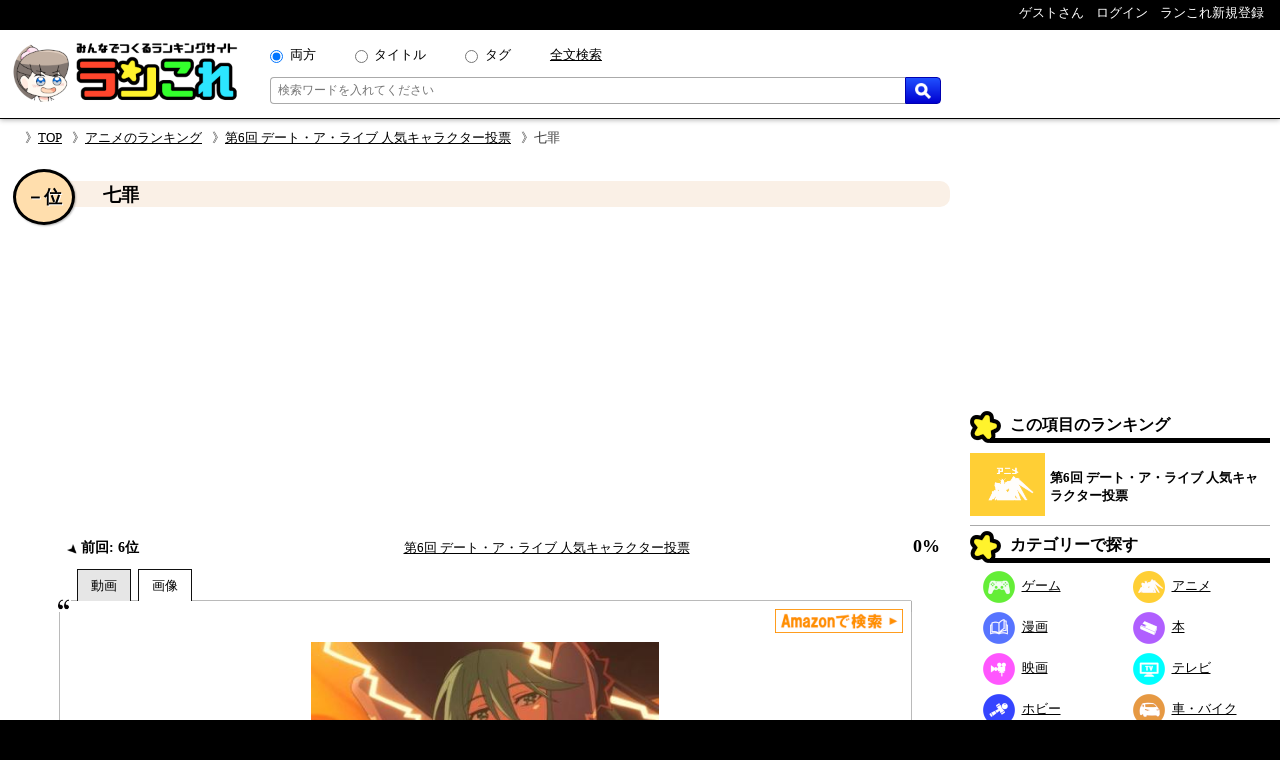

--- FILE ---
content_type: text/html; charset=UTF-8
request_url: https://rancolle.com/item.php?id=uid4_1548618335
body_size: 9048
content:
<!DOCTYPE html><html lang="ja"><head prefix="og: http://ogp.me/ns# fb: http://ogp.me/ns/fb#  article: http://ogp.me/ns/article#">
<meta charset="utf-8">
<meta name="robots" content="index,follow,archive">
<meta http-equiv="X-UA-Compatible" content="IE=edge">
<meta name="viewport" content="width=device-width, initial-scale=1">
<meta name="format-detection" content="telephone=no">
<title>七罪 ~ 第6回 デート・ア・ライブ 人気キャラクター投票 - ランキングの投票項目｜ランこれ</title>
<meta name="keywords" content="">
<meta name="description" content="第6回 デート・ア・ライブ 人気キャラクター投票 - ランキングの投票項目七罪の紹介ページ。第6回 デート・ア・ライブ 人気キャラクター投票 - ランキングの投票項目七罪の紹介ページ。CV：真野あゆみ">
<link rel="canonical" href="https://rancolle.com/ranking/uid4_1762040412/item/uid4_1548618335">
<meta property="og:site_name" content="ランこれ">
<meta property="og:title" content="七罪 ~ 第6回 デート・ア・ライブ 人気キャラクター投票 - ランキングの投票項目｜ランこれ">
<meta property="og:type" content="website">
<meta property="og:description" content="第6回 デート・ア・ライブ 人気キャラクター投票 - ランキングの投票項目七罪の紹介ページ。第6回 デート・ア・ライブ 人気キャラクター投票 - ランキングの投票項目七罪の紹介ページ。CV：真野あゆみ">
<meta property="og:url" content="https://rancolle.com/ranking/uid4_1762040412/item/uid4_1548618335" >
<meta property="og:image" content="https://rancolle.com/images/item/uid4_1548618335/154861833569.jpg">
<meta name="twitter:site" content="@ranking_collect">
<meta name="twitter:card" content="summary">
<meta name="twitter:description" content="第6回 デート・ア・ライブ 人気キャラクター投票 - ランキングの投票項目七罪の紹介ページ。第6回 デート・ア・ライブ 人気キャラクター投票 - ランキングの投票項目七罪の紹介ページ。CV：真野あゆみ">
<meta name="twitter:image" content="https://rancolle.com/images/item/uid4_1548618335/154861833569.jpg">
<link rel="shortcut icon" type="image/vnd.microsoft.icon" href="https://rancolle.com/favicon.ico">
<link rel="dns-prefetch" href="https://rancolle.com/">
<link rel="stylesheet" type="text/css" href="https://rancolle.com/css/main.css?258">
<link rel="manifest" href="https://rancolle.com/manifest.json">
<script src="https://rancolle.com/js/const.js?32" defer></script>
<script>
if('serviceWorker' in navigator){
	window.addEventListener('load',() => {
		navigator.serviceWorker.register('/serviceworker.js');
	});
}
</script>
<script async src="https://pagead2.googlesyndication.com/pagead/js/adsbygoogle.js?client=ca-pub-2737420883005031"
     crossorigin="anonymous"></script></head><body><div id="body"><header>
	<nav class="h_hold_top">
		<ul class="h_hold_box">
			<li class="undisplay_s424"><span>ゲストさん</span></li>
			<li><a href="https://rancolle.com/login.php"><span style="z-index:2;">ログイン</span></a></li>
			<li><a href="https://rancolle.com/register.php"><span>ランこれ新規登録</span></a>
</li>
		</ul>
	</nav>
	<div class="h_main_box">
		<a href="https://rancolle.com/" rel="index"><img decoding="async" src="https://rancolle.com/images/log_wr_h96.webp" alt="ランこれ｜総合ランキングサイト-みんなで作る人気投票" title="ランこれ｜総合ランキングサイト-みんなで作る人気投票" width="230" height="64"></a>
		<div class="h_main_box_navi" role="search">
			<form action="https://rancolle.com/ranking" method="get">
				<div class="sea_minibox">
					<div class="sea_t_minibox">
						<span class="pc_only"><input type="radio" name="t" value="0" id="smb_radio_t0" checked="checked" /><label for="smb_radio_t0">両方</label></span>
						<span class="pc_only"><input type="radio" name="t" value="2" id="smb_radio_t2" /><label for="smb_radio_t2">タイトル</label></span>
						<span class="pc_only"><input type="radio" name="t" value="1" id="smb_radio_t1" /><label for="smb_radio_t1">タグ</label></span>
						<span><a href="https://cse.google.com/cse?cx=014324496780871010712:riyyvywuucx" title="全文から検索する場合は全文検索をご利用ください。">全文検索</a></span>
					</div>
					<div class="sea_b_minibox">
						<input type="text" name="k" value="" placeholder="検索ワードを入れてください" maxlength="50" required="required" />
						<button type="submit"><img decoding="async" src="https://rancolle.com/images/loupe40_3.webp" width="16" height="16" alt="検索" title="検索"></button>
					</div>
				</div>
				<input type="hidden" name="c" value="1" />
			</form>
			<div class="sea_minisize_b"><a href="https://rancolle.com/ranking#keyword_sea"><img decoding="async" src="https://rancolle.com/images/loupe40_3.webp" width="30" height="30" alt="検索" title="検索"></a></div>
		</div>
	</div>
</header>
<nav id="breadcrumb">
	<ul><li><a href="https://rancolle.com/" rel="index">TOP</a></li><li><a href="https://rancolle.com/ranking-list?id=%E3%82%A2%E3%83%8B%E3%83%A1" rel="top">アニメのランキング</a></li><li><a href="https://rancolle.com/ranking/uid4_1762040412" rel="contents">第6回 デート・ア・ライブ 人気キャラクター投票</a></li><li>七罪</li></ul>
</nav><div id="central"><main><article><div class="ri_box" style="padding-bottom:0 !important;"><div class="ri_label" style="background-color:#faf0e6;padding-bottom:0 !important;"><h1 class="h3l" style="margin-left:.7em;">七罪</h1><p class="rank" style="background-color:#ffdead;">－位</p></div><div style="height:300px;text-align:center;margin:2em 0 1em 0;">
<!-- ランこれ｜記事：中央 -->
<ins class="adsbygoogle"
     style="display:block"
     data-ad-client="ca-pub-2737420883005031"
     data-ad-slot="6044386219"
     data-ad-format="rectangle"
     data-full-width-responsive="true"></ins>
<script>
     (adsbygoogle = window.adsbygoogle || []).push({});
</script></div><div class="rib_table"><div class="rib_cell"><p class="rib_preresult"><span><img decoding="async" src="https://rancolle.com/images/ct_down.webp" alt="前回より下降変動" width="10" height="10" />&nbsp;前回:&nbsp;6位</span></p></div><div class="rib_cell" style="padding-top:10px;"><p style="text-align:center"><a href="https://rancolle.com/ranking/uid4_1762040412" rel="contents">第6回 デート・ア・ライブ 人気キャラクター投票</a></p></div><div class="rib_cell" style="padding-top:10px;"><p class="h3r">0%</p></div></div></div><div class="ranking_tab_box"><div id="area_movie_tab" class="tab_name_m ranking_tab" onclick="displayYouTubeArea();"></div><div id="area_image_tab" class="tab_name_i ranking_tab ranking_tab_selected" onclick="displayImageArea();"></div></div><div class="image_quote"><aside><div class="amazon_link"><a href="https://www.amazon.co.jp/gp/search?keywords=%E4%B8%83%E7%BD%AA&__mk_ja_JP=%E4%B8%83%E7%BD%AA&tag=ranco0a-22" target="_blank" rel="sponsored"><img decoding="async" src="https://rancolle.com/images/sea_amazon02.webp" height="24" alt="Amazonで検索" /></a></div></aside><div id="area_movie" style="display:none;"><div class="ranking_top_quote_box"><a href="https://rancolle.com/edit-item.php?id=uid4_1548618335&r=uid4_1762040412" rel="nofollow" class="nimg"><div><div class="nis">「七罪」の</div><div class="nil">動画募集中!!</div></div>
</a></div><div class="source no_movie_cmt"></div></div><div id="area_image"><div class="ranking_top_quote_box"><img decoding="async" src="https://rancolle.com/images/item/uid4_1548618335/154861833569.jpg" style="width:100%;max-height:250px;object-fit:contain;" alt="第6回 デート・ア・ライブ 人気キャラクター投票　－位　七罪の画像"></div><p class="source">「<cite>デート・ア・ライブ</cite>より引用」&nbsp;</p></div></div><div class="rib_vote"><form action="https://rancolle.com/vote.php" method="post"><input type="hidden" name="id" value="uid4_1548618335" /><input type="hidden" name="ranking_id" value="uid4_1762040412" /><input type="submit" value="投票する" class="m_r_buttom" style="width:220px;" /></form></div><div class="rib_txt"><div class="exparea"><div class="exparea_l"><p style="width:100%;margin-bottom:20px;">CV：真野あゆみ</p><table class="tags_box"><tr><th class="tg_tl">カテゴリ：</th><td><a href="https://rancolle.com/ranking-list?id=%E3%82%A2%E3%83%8B%E3%83%A1">アニメ</a></td></tr><tr><th class="tg_tl">タグ：</th><td><a href="https://rancolle.com/ranking-list?id=%E3%83%87%E3%83%BC%E3%83%88%E3%83%BB%E3%82%A2%E3%83%BB%E3%83%A9%E3%82%A4%E3%83%96">デート・ア・ライブ</a><a href="https://rancolle.com/ranking-list?id=%E3%83%A9%E3%83%8E%E3%83%99">ラノベ</a><a href="https://rancolle.com/ranking-list?id=%E5%B0%8F%E8%AA%AC">小説</a><a href="https://rancolle.com/ranking-list?id=%E6%9C%AC">本</a><a href="https://rancolle.com/ranking-list?id=J.C.STAFF">J.C.STAFF</a></td></tr></table></div><div class="exparea_r"><div class="exparea_rt"><div style="text-align:right;margin-bottom:20px"><a href="https://rancolle.com/edit-item.php?id=uid4_1548618335&r=uid4_1762040412" class="mimi_b_buttom" rel="nofollow">編集</a></div></div><div class="exparea_rb"><div class="user_box"><div class="ub_img"><a href="https://rancolle.com/user/uid4"><img decoding="async" style="vertical-align:middle;" src="https://rancolle.com/images/user/uid4/154609987044.jpg" alt="にゃんこ丸さん" width="48" height="48" /></a></div><div class="ub_prof"><a href="https://rancolle.com/user/uid4" title="にゃんこ丸/uid4">にゃんこ丸さん</a></div></div></div></div></div><div style="color:blue;font-size:x-small;margin:20px 5px 10px 5px;"><small>ランこれは本記事に紹介される全ての商品・作品等をリスペクトしており、またその権利を侵害するものではありません。それに反する投稿があった場合、<a href="https://rancolle.com/report.php?t=1&u=https://rancolle.com/ranking/uid4_1762040412/item/uid4_1548618335?p=1">こちら</a>からご報告をお願い致します。</small></div>
</div><h2 class="osi_lbe" style="margin-top:20px;">オススメのポイント</h2><div style="color:#555;margin:5px 10px;">※ オススメのポイントは投票した投票項目でのみ推せます。</div><p style="text-align:center;border-top:1px #555 dotted;padding:5px;margin:10px 20px 0px 20px;">オススメのポイントはまだ登録されていません。</p><h2 style="font-size:large;margin:30px 2% 0 2%;">第6回 デート・ア・ライブ 人気キャラクター投票 他の順位</h2><div class="mini_rank_box" style="margin-bottom:20px;"><div class="mrb_node mrbnd_0"><p>1位</p><div class="mrb_img"><a href="https://rancolle.com/ranking/uid4_1762040412/item/uid4_1548617994" title="第6回 デート・ア・ライブ 人気キャラクター投票　1位　時崎 狂三"><img decoding="async" src="https://rancolle.com/images/item/uid4_1548617994/154861799479.jpg" alt="第6回 デート・ア・ライブ 人気キャラクター投票　1位　時崎 狂三の画像" /></a></div></div><div class="mrb_node mrbnd_1"><p>2位</p><div class="mrb_img"><a href="https://rancolle.com/ranking/uid4_1762040412/item/uid4_1548617841" title="第6回 デート・ア・ライブ 人気キャラクター投票　2位　五河 琴里"><img decoding="async" src="https://rancolle.com/images/item/uid4_1548617841/154861784128.jpg" alt="第6回 デート・ア・ライブ 人気キャラクター投票　2位　五河 琴里の画像" /></a></div></div><div class="mrb_node mrbnd_2"><p>3位</p><div class="mrb_img"><a href="https://rancolle.com/ranking/uid4_1762040412/item/uid4_1548618275" title="第6回 デート・ア・ライブ 人気キャラクター投票　3位　誘宵 美九"><img decoding="async" src="https://rancolle.com/images/item/uid4_1548618275/154861827578.jpg" alt="第6回 デート・ア・ライブ 人気キャラクター投票　3位　誘宵 美九の画像" /></a></div></div><div class="mrb_node mrbnd_3"><p>3位</p><div class="mrb_img"><a href="https://rancolle.com/ranking/uid4_1762040412/item/uid4_1548618044" title="第6回 デート・ア・ライブ 人気キャラクター投票　3位　八舞 耶倶矢"><img decoding="async" src="https://rancolle.com/images/item/uid4_1548618044/154861816257.png" alt="第6回 デート・ア・ライブ 人気キャラクター投票　3位　八舞 耶倶矢の画像" /></a></div></div><div class="mrb_node mrbnd_4"><p>3位</p><div class="mrb_img"><a href="https://rancolle.com/ranking/uid4_1762040412/item/uid4_1548617711" title="第6回 デート・ア・ライブ 人気キャラクター投票　3位　五河 士道"><img decoding="async" src="https://rancolle.com/images/item/uid4_1548617711/154861771157.png" alt="第6回 デート・ア・ライブ 人気キャラクター投票　3位　五河 士道の画像" /></a></div></div><div class="mrb_node mrbnd_5"><p>－位</p><div class="mrb_img"><a href="https://rancolle.com/ranking/uid4_1762040412/item/uid4_1548617940" title="第6回 デート・ア・ライブ 人気キャラクター投票　－位　四糸乃"><img decoding="async" src="https://rancolle.com/images/item/uid4_1548617940/154861794005.jpg" alt="第6回 デート・ア・ライブ 人気キャラクター投票　－位　四糸乃の画像" /></a></div></div><div class="mrb_node mrbnd_6"><p>－位</p><div class="mrb_img"><a href="https://rancolle.com/ranking/uid4_1762040412/item/uid4_1548617891" title="第6回 デート・ア・ライブ 人気キャラクター投票　－位　鳶一 折紙"><img decoding="async" src="https://rancolle.com/images/item/uid4_1548617891/154861789100.jpg" alt="第6回 デート・ア・ライブ 人気キャラクター投票　－位　鳶一 折紙の画像" /></a></div></div><div class="mrb_node mrbnd_7"><p>－位</p><div class="mrb_img"><a href="https://rancolle.com/ranking/uid4_1762040412/item/uid4_1548617796" title="第6回 デート・ア・ライブ 人気キャラクター投票　－位　夜刀神 十香"><img decoding="async" src="https://rancolle.com/images/item/uid4_1548617796/154861779624.jpg" alt="第6回 デート・ア・ライブ 人気キャラクター投票　－位　夜刀神 十香の画像" /></a></div></div><div class="mrb_node mrbnd_8"><p>－位</p><div class="mrb_img"><a href="https://rancolle.com/ranking/uid4_1762040412/item/uid4_1548618227" title="第6回 デート・ア・ライブ 人気キャラクター投票　－位　八舞 夕弦"><img decoding="async" src="https://rancolle.com/images/item/uid4_1548618227/154861822712.jpg" alt="第6回 デート・ア・ライブ 人気キャラクター投票　－位　八舞 夕弦の画像" /></a></div></div><div class="mrb_node mrbnd_9"><p>－位</p><div class="mrb_img"><a href="https://rancolle.com/ranking/uid4_1762040412/item/uid4_1548618397" title="第6回 デート・ア・ライブ 人気キャラクター投票　－位　村雨 令音"><img decoding="async" src="https://rancolle.com/images/item/uid4_1548618397/154861839726.jpg" alt="第6回 デート・ア・ライブ 人気キャラクター投票　－位　村雨 令音の画像" /></a></div></div></div><h2 style="font-size:large;margin:30px 2% 0 2%;">いままでの順位変動</h2><ul class="osi_ul"><li style="color:#000;"><a href="https://rancolle.com/ranking/uid4_1688997067/item/uid4_1548618335" rel="contents"><span class="osi_lil">第5回目</span></a><span class="osi_lir">6位<span style="color:#555;font-weight:normal;">（2票）</span></span></li><li style="color:#000;"><a href="https://rancolle.com/ranking/uid4_1657853967/item/uid4_1548618335" rel="contents"><span class="osi_lil">第4回目</span></a><span class="osi_lir">9位<span style="color:#555;font-weight:normal;">（1票）</span></span></li><li style="color:#000;"><a href="https://rancolle.com/ranking/uid4_1641162925/item/uid4_1548618335" rel="contents"><span class="osi_lil">第3回目</span></a><span class="osi_lir">7位<span style="color:#555;font-weight:normal;">（5票）</span></span></li><li style="color:#000;"><a href="https://rancolle.com/ranking/uid4_1616935902/item/uid4_1548618335" rel="contents"><span class="osi_lil">第2回目</span></a><span class="osi_lir">10位<span style="color:#555;font-weight:normal;">（3票）</span></span></li><li style="color:#000;"><a href="https://rancolle.com/ranking/uid4_1548617647/item/uid4_1548618335" rel="contents"><span class="osi_lil">第1回目</span></a><span class="osi_lir">9位<span style="color:#555;font-weight:normal;">（16票）</span></span></li></ul><div class="rnk_return_box"><nav><a href="https://rancolle.com/ranking/uid4_1762040412" rel="contents">第6回 デート・ア・ライブ 人気キャラクター投票に戻る</a></nav></div><div style="margin:30px 0;"></div><h2 id="comment" class="label">コメント</h2><p style="margin:10px;">投票項目「七罪」に書き込まれたコメントの一覧です。</p><div id="cnt_cmtbox" style="display:none;margin:10px 5%;"><div id="cmtbox" style="margin-top:10px;">コメントを書く</div><div class="box" style="background-color:#FFFFE0;padding:5px 5%;margin-bottom:20px;"><div><span style="color:silver;">(<span style="color:#9D102E;font-weight:bold;">*</span>の項目は必須です)</span></div><div style="margin-top:5px;">コメント：<span style="color:#9D102E;font-weight:bold;">*</span><span style="color:silver;">（最大1000文字）</span></div><div style="margin-left:1px;margin-right:10px;"><textarea style="padding:.2em .5em;width:99%;height:16em;resize:vertical;" name="comment" placeholder="この項目に投票することでコメントできます" disabled="disabled"></textarea></div><div style="text-align:center;margin:10px 0;"><input style="width:220px;" type="button" value="投稿する" class="m_g_buttom" /></div></div></div><p id="ob_cmtbox" style="text-align:center;margin:20px 0;"><button class="m_o_buttom" style="width:220px;" onclick="openCntCmtbox();">コメントする</button></p><nav class="pagenavi">
<span class="pagenavilist"><ul><li class="n_now">1</li></ul></span></nav>
<div style="margin:0 5% 1em 5%;">
<div class="box" style="border:1px solid #555;padding:10px;margin:10px 0;">
<div style="margin-bottom:10px;"><img decoding="async" style="vertical-align:middle;" src="https://rancolle.com/images/person200.webp" alt="ゲスト/y61uj2pPaZ89" width="32" height="32" /><span style="font-weight:bold;margin:0 10px;">ゲスト/y61uj2pPaZ89</span><span style="margin-right:10px;">&#x1f60d;</span><span style="color:#555;font-size:x-small;">2022-6-4 22:29</span></div>
<pre style="width:100%;white-space:pre-wrap;">基本的にめちゃめちゃ恥ずかしがりなのにたまに勇気出してものすごい活躍した末褒められて照れるのがいっちばん可愛い</pre>
<div style="display:flex;margin-top:10px;">
<div>
</div>
<div style="flex:1;text-align:right;">
<button id="btn_uid4_1548618335_1654349371" class="mimi_b_buttom" onclick="pushNiceButtom('0','uid4_1548618335_1654349371','btn_uid4_1548618335_1654349371');">いいね！ 1</button>
<form method="post" action="https://rancolle.com/comment-detail.php" style="display:inline;">
<input type="submit" value="コメントする" class="mimi_o_buttom" style="margin-left:10px;" />
<input type="hidden" name="author_id" value="y61uj2pPaZ89" style="display:none;" />
<input type="hidden" name="id" value="uid4_1548618335_1654349371" style="display:none;" />
<input type="hidden" name="url" value="https://rancolle.com/ranking/uid4_1762040412/item/uid4_1548618335" style="display:none;" />
<input type="hidden" name="reurl" value="https://rancolle.com/ranking/uid4_1762040412/item/uid4_1548618335?p=1" style="display:none;" />
</form>
</div>
</div>
<div style="margin-left:30px;">
</div>
</div>
<div class="box" style="border:1px solid #555;padding:10px;margin:10px 0;">
<div style="margin-bottom:10px;"><img decoding="async" style="vertical-align:middle;" src="https://rancolle.com/images/person200.webp" alt="ゲスト/BZeda2Nu76Ru" width="32" height="32" /><span style="font-weight:bold;margin:0 10px;">ゲスト/BZeda2Nu76Ru</span><span style="margin-right:10px;">&#x1f636;</span><span style="color:#555;font-size:x-small;">2020-7-13 15:58</span></div>
<pre style="width:100%;white-space:pre-wrap;">魔女っ子はいい！</pre>
<div style="display:flex;margin-top:10px;">
<div>
</div>
<div style="flex:1;text-align:right;">
<button id="btn_uid4_1548618335_1594623483" class="mimi_b_buttom" onclick="pushNiceButtom('0','uid4_1548618335_1594623483','btn_uid4_1548618335_1594623483');">いいね！ 1</button>
<form method="post" action="https://rancolle.com/comment-detail.php" style="display:inline;">
<input type="submit" value="コメントする" class="mimi_o_buttom" style="margin-left:10px;" />
<input type="hidden" name="author_id" value="BZeda2Nu76Ru" style="display:none;" />
<input type="hidden" name="id" value="uid4_1548618335_1594623483" style="display:none;" />
<input type="hidden" name="url" value="https://rancolle.com/ranking/uid4_1762040412/item/uid4_1548618335" style="display:none;" />
<input type="hidden" name="reurl" value="https://rancolle.com/ranking/uid4_1762040412/item/uid4_1548618335?p=1" style="display:none;" />
</form>
</div>
</div>
<div style="margin-left:30px;">
</div>
</div>
<div class="box" style="border:1px solid #555;padding:10px;margin:10px 0;">
<div style="margin-bottom:10px;"><img decoding="async" style="vertical-align:middle;" src="https://rancolle.com/images/person200.webp" alt="ゲスト/BZqdB2phElpv" width="32" height="32" /><span style="font-weight:bold;margin:0 10px;">ゲスト/BZqdB2phElpv</span><span style="margin-right:10px;">&#x1f636;</span><span style="color:#555;font-size:x-small;">2020-5-6 8:37</span></div>
<pre style="width:100%;white-space:pre-wrap;">大人の時も子供の時も可愛い</pre>
<div style="display:flex;margin-top:10px;">
<div>
</div>
<div style="flex:1;text-align:right;">
<button id="btn_uid4_1548618335_1588721875" class="mimi_b_buttom" onclick="pushNiceButtom('0','uid4_1548618335_1588721875','btn_uid4_1548618335_1588721875');">いいね！ 1</button>
<form method="post" action="https://rancolle.com/comment-detail.php" style="display:inline;">
<input type="submit" value="コメントする" class="mimi_o_buttom" style="margin-left:10px;" />
<input type="hidden" name="author_id" value="BZqdB2phElpv" style="display:none;" />
<input type="hidden" name="id" value="uid4_1548618335_1588721875" style="display:none;" />
<input type="hidden" name="url" value="https://rancolle.com/ranking/uid4_1762040412/item/uid4_1548618335" style="display:none;" />
<input type="hidden" name="reurl" value="https://rancolle.com/ranking/uid4_1762040412/item/uid4_1548618335?p=1" style="display:none;" />
</form>
</div>
</div>
<div style="margin-left:30px;">
</div>
</div>
<div class="box" style="border:1px solid #555;padding:10px;margin:10px 0;">
<div style="margin-bottom:10px;"><img decoding="async" style="vertical-align:middle;" src="https://rancolle.com/images/person200.webp" alt="ゲスト/tGNds6Nuylph" width="32" height="32" /><span style="font-weight:bold;margin:0 10px;">ゲスト/tGNds6Nuylph</span><span style="margin-right:10px;">&#x1f60d;</span><span style="color:#555;font-size:x-small;">2019-4-28 6:28</span></div>
<pre style="width:100%;white-space:pre-wrap;">可愛い
</pre>
<div style="display:flex;margin-top:10px;">
<div>
</div>
<div style="flex:1;text-align:right;">
<button id="btn_uid4_1548618335_1556400490" class="mimi_b_buttom" onclick="pushNiceButtom('0','uid4_1548618335_1556400490','btn_uid4_1548618335_1556400490');">いいね！ 0</button>
<form method="post" action="https://rancolle.com/comment-detail.php" style="display:inline;">
<input type="submit" value="コメントする" class="mimi_o_buttom" style="margin-left:10px;" />
<input type="hidden" name="author_id" value="tGNds6Nuylph" style="display:none;" />
<input type="hidden" name="id" value="uid4_1548618335_1556400490" style="display:none;" />
<input type="hidden" name="url" value="https://rancolle.com/ranking/uid4_1762040412/item/uid4_1548618335" style="display:none;" />
<input type="hidden" name="reurl" value="https://rancolle.com/ranking/uid4_1762040412/item/uid4_1548618335?p=1" style="display:none;" />
</form>
</div>
</div>
<div style="margin-left:30px;">
</div>
</div>
</div>
<nav class="pagenavi">
<span class="pagenavilist"><ul><li class="n_now">1</li></ul></span></nav>
<h2 class="label">更新履歴</h2><p id="update_abtn">更新履歴を見る</p><div id="update_abox" class="box"><p style="margin:3px 0;">2019-01-28 04:45：にゃんこ丸さんによって、ランキング項目が作成されました。</p></div><div class="rnk_return_box"><nav><a href="https://rancolle.com/ranking/uid4_1762040412" rel="contents">第6回 デート・ア・ライブ 人気キャラクター投票に戻る</a></nav></div></article></main><aside class="rightside_box">
	<div class="follow_region">
	<!-- ランこれ｜右サイド：上 -->
<ins class="adsbygoogle"
     style="display:block;max-height:250px;"
     data-ad-client="ca-pub-2737420883005031"
     data-ad-slot="5612814757"
     data-ad-format="rectangle"
     data-full-width-responsive="true"></ins>
<script>
     (adsbygoogle = window.adsbygoogle || []).push({});
</script><div class="label">この項目のランキング</div>
<div class="rnk_mbox">
<div class="rmb_img">
<a href="https://rancolle.com/ranking/uid4_1762040412" rel="contents"><img decoding="async" src="https://rancolle.com/images/cd3.webp" alt="アニメ"/></a></div>
<div class="rmb_ttl">
<a href="https://rancolle.com/ranking/uid4_1762040412" rel="contents">第6回 デート・ア・ライブ 人気キャラクター投票</a></div>
</div>
<nav><div class="label">カテゴリーで探す</div>
<ul class="categories_box">
<li><a class="mcd2" href="https://rancolle.com/ranking-list?id=%E3%82%B2%E3%83%BC%E3%83%A0"><span class="mcd_b mcd2"></span>ゲーム</a></li>
<li><a class="mcd3" href="https://rancolle.com/ranking-list?id=%E3%82%A2%E3%83%8B%E3%83%A1"><span class="mcd_b mcd3"></span>アニメ</a></li>
<li><a class="mcd1" href="https://rancolle.com/ranking-list?id=%E6%BC%AB%E7%94%BB"><span class="mcd_b mcd1"></span>漫画</a></li>
<li><a class="mcd0" href="https://rancolle.com/ranking-list?id=%E6%9C%AC"><span class="mcd_b mcd0"></span>本</a></li>
<li><a class="mcd5" href="https://rancolle.com/ranking-list?id=%E6%98%A0%E7%94%BB"><span class="mcd_b mcd5"></span>映画</a></li>
<li><a class="mcd4" href="https://rancolle.com/ranking-list?id=%E3%83%86%E3%83%AC%E3%83%93"><span class="mcd_b mcd4"></span>テレビ</a></li>
<li><a class="mcd6" href="https://rancolle.com/ranking-list?id=%E3%83%9B%E3%83%93%E3%83%BC"><span class="mcd_b mcd6"></span>ホビー</a></li>
<li><a class="mcd13" href="https://rancolle.com/ranking-list?id=%E8%BB%8A%E3%83%BB%E3%83%90%E3%82%A4%E3%82%AF"><span class="mcd_b mcd13"></span>車・バイク</a></li>
<li><a class="mcd11" href="https://rancolle.com/ranking-list?id=%E3%82%B9%E3%83%9D%E3%83%BC%E3%83%84"><span class="mcd_b mcd11"></span>スポーツ</a></li>
<li><a class="mcd12" href="https://rancolle.com/ranking-list?id=%E6%97%85%E8%A1%8C"><span class="mcd_b mcd12"></span>旅行</a></li>
<li><a class="mcd9" href="https://rancolle.com/ranking-list?id=%E3%83%95%E3%82%A1%E3%83%83%E3%82%B7%E3%83%A7%E3%83%B3"><span class="mcd_b mcd9"></span>ファッション</a></li>
<li><a class="mcd8" href="https://rancolle.com/ranking-list?id=%E8%B6%A3%E5%91%B3"><span class="mcd_b mcd8"></span>趣味</a></li>
<li><a class="mcd10" href="https://rancolle.com/ranking-list?id=%E9%A3%9F%E4%BA%8B"><span class="mcd_b mcd10"></span>食事</a></li>
<li><a class="mcd14" href="https://rancolle.com/ranking-list?id=%E6%9A%AE%E3%82%89%E3%81%97"><span class="mcd_b mcd14"></span>暮らし</a></li>
<li><a class="mcd17" href="https://rancolle.com/ranking-list?id=%E3%83%8D%E3%82%BF"><span class="mcd_b mcd17"></span>ネタ</a></li>
<li><a class="mcd15" href="https://rancolle.com/ranking-list?id=%E3%83%93%E3%82%B8%E3%83%8D%E3%82%B9"><span class="mcd_b mcd15"></span>ビジネス</a></li>
<li><a class="mcd7" href="https://rancolle.com/ranking-list?id=%E6%95%99%E8%82%B2"><span class="mcd_b mcd7"></span>教育</a></li>
<li><a class="mcd16" href="https://rancolle.com/ranking-list?id=%E5%9C%B0%E5%9F%9F"><span class="mcd_b mcd16"></span>地域</a></li>
</ul></nav>
<form action="https://rancolle.com/edit-ranking.php">
<button type="submit" class="m_b_buttom er_sidebtn">ランキングを作成する</button>
</form>
	<div class="label" style="margin-top:20px;">あなたもランキング作りませんか</div>
	<div style="padding:10px 5%;margin-bottom:20px;">
		<p>自分の好きなものの1位が何かって知りたくありませんか？<br><br>
		「ランこれ」ならはじめての人でも<a href="https://rancolle.com/register.php" style="font-weight:bold;color:#9D102E;">新規登録</a>して、すぐにあなただけの面白い人気ランキングを作れます。</p>
		<div style="text-align:right;margin-top:20px;"><img decoding="async" src="https://rancolle.com/images/ranko111r_256x256.webp" alt="ランキング調査員のラン子" width="256" height="256" /></div>
	</div></div>
</aside><div class="sp_only" style="font-size:small;"><div class="rnk_return_box"><nav><a href="https://rancolle.com/ranking/uid4_1762040412" rel="contents">第6回 デート・ア・ライブ 人気キャラクター投票に戻る</a></nav></div></div></div><footer><div class="foot_cnt">
	<div class="foot_m1_box">
		<nav class="foot_m2_box">
			<p class="foot_h">はじめに</p>
			<ul>
				<li><a href="https://rancolle.com/about.php">当サイトについて</a></li>
				<li><a href="https://rancolle.com/legal.php">利用規約</a></li>
				<li><a href="https://rancolle.com/privacypolicy.php">プライバシーポリシー</a></li>
				<li><a href="https://rancolle.com/sitemaster.php">運営者情報</a></li>
				<li><a href="https://rancolle.com/about.php#rss">RSS</a></li>
			</ul>
		</nav>
		<nav class="foot_m2_box">
			<p class="foot_h">メニュー</p>
			<ul>
				<li><a href="https://rancolle.com/ranking">ランキングを探す</a></li>
				<li><a href="https://rancolle.com/edit-ranking.php">ランキングを作る</a></li>
				<li><a href="https://rancolle.com/board">掲示板を探す</a></li>
				<li><a href="https://rancolle.com/bundle">まとめ一覧を見る</a></li>
				<li><a href="https://rancolle.com/register.php">アカウント登録</a></li>
			</ul>
		</nav>
	</div>
	<div class="foot_m1_box">
		<nav class="foot_m2_box">
			<p class="foot_h">各種窓口</p>
			<ul>
				<li><a href="https://rancolle.com/report.php?t=1&u=https%3A%2F%2Francolle.com%2Franking%2Fuid4_1762040412%2Fitem%2Fuid4_1548618335%3Fp%3D1">違反の報告</a></li>
				<li><a href="https://rancolle.com/report.php?t=2&u=https%3A%2F%2Francolle.com%2Franking%2Fuid4_1762040412%2Fitem%2Fuid4_1548618335%3Fp%3D1">不具合の報告</a></li>
				<li><a href="https://rancolle.com/report.php?t=3">ご要望窓口</a></li>
				<li><a href="https://rancolle.com/report.php?t=4">お問い合わせ窓口</a></li>
				<li><a href="https://rancolle.com/update.php">アップデート情報</a></li>
			</ul>
		</nav>
		<nav class="foot_m2_box">
			<p class="foot_h">その他</p>
			<ul>
				<li><a href="https://rancolle.fanbox.cc/">支援する</a></li>
				<li><a href="https://rancolle.com/blogparts.php">ブログパーツ</a></li>
				<li><a href="https://rancolle.com/develop.php">ランこれAPI</a></li>
				<li><a href="https://rancolle.com/links.php">その他サイト</a></li>
			</ul>
		</nav>
	</div>
</div>
<script type="application/ld+json">
{"@context":"http://schema.org","@type":"BreadcrumbList","itemListElement":[{"@type":"ListItem","position":1,"item":{"@id":"https://rancolle.com/","name":"TOP"}},{"@type":"ListItem","position":2,"item":{"@id":"https://rancolle.com/ranking-list?id=%E3%82%A2%E3%83%8B%E3%83%A1","name":"アニメの人気投票ランキング一覧"}},{"@type":"ListItem","position":3,"item":{"@id":"https://rancolle.com/ranking/uid4_1762040412","name":"第6回 デート・ア・ライブ 人気キャラクター投票 - ランキング"}},{"@type":"ListItem","position":4,"item":{"@id":"https://rancolle.com/ranking/uid4_1762040412/item/uid4_1548618335","name":"七罪 ~ 第6回 デート・ア・ライブ 人気キャラクター投票 - ランキングの投票項目"}}]}</script>
<div id="copyright"></div></footer>
<script>
window.dataLayer = window.dataLayer || [];
function gtag(){dataLayer.push(arguments);}
gtag('js', new Date());
gtag('config', 'G-K5TKXVMM65');

var scriptAdded = false;
window.addEventListener('scroll', function() {
  if (!scriptAdded) {
    var newScript = document.createElement('script');
    newScript.src = 'https://www.googletagmanager.com/gtag/js?id=G-JWK3QQTE2X';
    newScript.async = true;
    var head = document.head || document.getElementsByTagName('head')[0];
    head.appendChild(newScript);
    scriptAdded = true;
  }
});
</script></div>
<script>
var change_point_flag = false;

function displayYouTubeArea() {
    document.getElementById('area_movie').style.display = 'block';
    document.getElementById('area_image').style.display = 'none';
    
    document.getElementById('area_movie_tab').classList.add('ranking_tab_selected');
    document.getElementById('area_image_tab').classList.remove('ranking_tab_selected');
}

function displayImageArea() {
    document.getElementById('area_movie').style.display = 'none';
    document.getElementById('area_image').style.display = 'block';
    
    document.getElementById('area_image_tab').classList.add('ranking_tab_selected');
    document.getElementById('area_movie_tab').classList.remove('ranking_tab_selected');
}

// Form submission with reCAPTCHA
document.addEventListener('DOMContentLoaded', function() {
    // Update button click event
    var updateButton = document.getElementById('update_abtn');
    if (updateButton) {
        updateButton.addEventListener('click', function() {
            document.getElementById('update_abox').style.display = 'block';
            updateButton.style.display = 'none';
        });
    }

    // Image load event
    var imgElements = document.getElementsByClassName("item_image");
    Array.from(imgElements).forEach(function(img) {
        img.addEventListener('load', function(e) {
            var width = img.naturalWidth;
            if (width <= 1) {
                if (e.target.src === e.target.getAttribute('data-origin-img')) {
                    e.target.src = "https://rancolle.com/images/wntd300.webp";
                } else if (e.target.src !== "") {
                    e.target.src = e.target.getAttribute('data-origin-img');
                }
            }
        });
        img.src = img.src;
    });
});
</script>
<script defer src="https://rancolle.com/js/adjustbox.js"></script>
</body>
</html>

--- FILE ---
content_type: text/html; charset=utf-8
request_url: https://www.google.com/recaptcha/api2/aframe
body_size: 269
content:
<!DOCTYPE HTML><html><head><meta http-equiv="content-type" content="text/html; charset=UTF-8"></head><body><script nonce="VLIokSj97QUMGmjvLCMx8w">/** Anti-fraud and anti-abuse applications only. See google.com/recaptcha */ try{var clients={'sodar':'https://pagead2.googlesyndication.com/pagead/sodar?'};window.addEventListener("message",function(a){try{if(a.source===window.parent){var b=JSON.parse(a.data);var c=clients[b['id']];if(c){var d=document.createElement('img');d.src=c+b['params']+'&rc='+(localStorage.getItem("rc::a")?sessionStorage.getItem("rc::b"):"");window.document.body.appendChild(d);sessionStorage.setItem("rc::e",parseInt(sessionStorage.getItem("rc::e")||0)+1);localStorage.setItem("rc::h",'1769020622559');}}}catch(b){}});window.parent.postMessage("_grecaptcha_ready", "*");}catch(b){}</script></body></html>